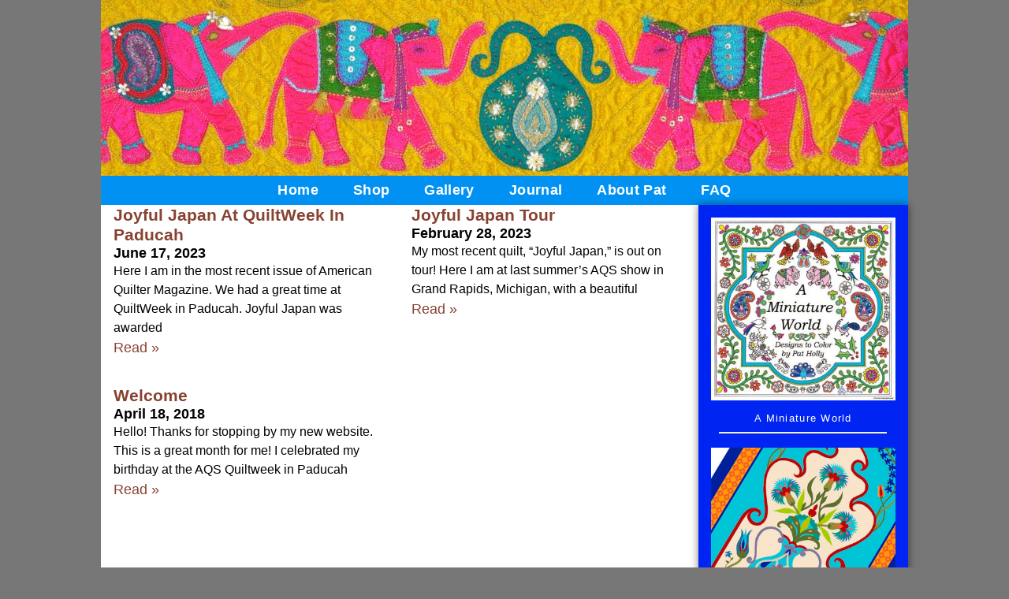

--- FILE ---
content_type: text/html; charset=UTF-8
request_url: https://pink-elephants.net/author/pat/
body_size: 7489
content:
<!doctype html>
<html lang="en-US">
<head>
	<meta charset="UTF-8">
	<meta name="viewport" content="width=device-width, initial-scale=1">
	<link rel="profile" href="https://gmpg.org/xfn/11">
	<title>Pat &#8211; Pat&#039;s Pink Elephants are here.</title>
<meta name='robots' content='max-image-preview:large' />
<link rel="alternate" type="application/rss+xml" title="Pat&#039;s Pink Elephants are here. &raquo; Feed" href="https://pink-elephants.net/feed/" />
<link rel="alternate" type="application/rss+xml" title="Pat&#039;s Pink Elephants are here. &raquo; Comments Feed" href="https://pink-elephants.net/comments/feed/" />
<link rel="alternate" type="application/rss+xml" title="Pat&#039;s Pink Elephants are here. &raquo; Posts by Pat Feed" href="https://pink-elephants.net/author/pat/feed/" />
<script>
window._wpemojiSettings = {"baseUrl":"https:\/\/s.w.org\/images\/core\/emoji\/14.0.0\/72x72\/","ext":".png","svgUrl":"https:\/\/s.w.org\/images\/core\/emoji\/14.0.0\/svg\/","svgExt":".svg","source":{"concatemoji":"https:\/\/pink-elephants.net\/wp-includes\/js\/wp-emoji-release.min.js?ver=6.2.8"}};
/*! This file is auto-generated */
!function(e,a,t){var n,r,o,i=a.createElement("canvas"),p=i.getContext&&i.getContext("2d");function s(e,t){p.clearRect(0,0,i.width,i.height),p.fillText(e,0,0);e=i.toDataURL();return p.clearRect(0,0,i.width,i.height),p.fillText(t,0,0),e===i.toDataURL()}function c(e){var t=a.createElement("script");t.src=e,t.defer=t.type="text/javascript",a.getElementsByTagName("head")[0].appendChild(t)}for(o=Array("flag","emoji"),t.supports={everything:!0,everythingExceptFlag:!0},r=0;r<o.length;r++)t.supports[o[r]]=function(e){if(p&&p.fillText)switch(p.textBaseline="top",p.font="600 32px Arial",e){case"flag":return s("\ud83c\udff3\ufe0f\u200d\u26a7\ufe0f","\ud83c\udff3\ufe0f\u200b\u26a7\ufe0f")?!1:!s("\ud83c\uddfa\ud83c\uddf3","\ud83c\uddfa\u200b\ud83c\uddf3")&&!s("\ud83c\udff4\udb40\udc67\udb40\udc62\udb40\udc65\udb40\udc6e\udb40\udc67\udb40\udc7f","\ud83c\udff4\u200b\udb40\udc67\u200b\udb40\udc62\u200b\udb40\udc65\u200b\udb40\udc6e\u200b\udb40\udc67\u200b\udb40\udc7f");case"emoji":return!s("\ud83e\udef1\ud83c\udffb\u200d\ud83e\udef2\ud83c\udfff","\ud83e\udef1\ud83c\udffb\u200b\ud83e\udef2\ud83c\udfff")}return!1}(o[r]),t.supports.everything=t.supports.everything&&t.supports[o[r]],"flag"!==o[r]&&(t.supports.everythingExceptFlag=t.supports.everythingExceptFlag&&t.supports[o[r]]);t.supports.everythingExceptFlag=t.supports.everythingExceptFlag&&!t.supports.flag,t.DOMReady=!1,t.readyCallback=function(){t.DOMReady=!0},t.supports.everything||(n=function(){t.readyCallback()},a.addEventListener?(a.addEventListener("DOMContentLoaded",n,!1),e.addEventListener("load",n,!1)):(e.attachEvent("onload",n),a.attachEvent("onreadystatechange",function(){"complete"===a.readyState&&t.readyCallback()})),(e=t.source||{}).concatemoji?c(e.concatemoji):e.wpemoji&&e.twemoji&&(c(e.twemoji),c(e.wpemoji)))}(window,document,window._wpemojiSettings);
</script>
<style>
img.wp-smiley,
img.emoji {
	display: inline !important;
	border: none !important;
	box-shadow: none !important;
	height: 1em !important;
	width: 1em !important;
	margin: 0 0.07em !important;
	vertical-align: -0.1em !important;
	background: none !important;
	padding: 0 !important;
}
</style>
	<link rel='stylesheet' id='wspsc-style-css' href='https://pink-elephants.net/wp-content/plugins/wordpress-simple-paypal-shopping-cart/wp_shopping_cart_style.css?ver=4.6.5' media='all' />
<link rel='stylesheet' id='hello-elementor-css' href='https://pink-elephants.net/wp-content/themes/hello-elementor/style.min.css?ver=2.7.1' media='all' />
<link rel='stylesheet' id='hello-elementor-theme-style-css' href='https://pink-elephants.net/wp-content/themes/hello-elementor/theme.min.css?ver=2.7.1' media='all' />
<link rel='stylesheet' id='elementor-icons-css' href='https://pink-elephants.net/wp-content/plugins/elementor/assets/lib/eicons/css/elementor-icons.min.css?ver=5.20.0' media='all' />
<link rel='stylesheet' id='elementor-frontend-legacy-css' href='https://pink-elephants.net/wp-content/uploads/elementor/css/custom-frontend-legacy.min.css?ver=3.13.4' media='all' />
<link rel='stylesheet' id='elementor-frontend-css' href='https://pink-elephants.net/wp-content/uploads/elementor/css/custom-frontend.min.css?ver=1686766671' media='all' />
<link rel='stylesheet' id='swiper-css' href='https://pink-elephants.net/wp-content/plugins/elementor/assets/lib/swiper/css/swiper.min.css?ver=5.3.6' media='all' />
<link rel='stylesheet' id='elementor-post-308-css' href='https://pink-elephants.net/wp-content/uploads/elementor/css/post-308.css?ver=1686766671' media='all' />
<link rel='stylesheet' id='elementor-pro-css' href='https://pink-elephants.net/wp-content/uploads/elementor/css/custom-pro-frontend.min.css?ver=1686766671' media='all' />
<link rel='stylesheet' id='elementor-global-css' href='https://pink-elephants.net/wp-content/uploads/elementor/css/global.css?ver=1686766672' media='all' />
<link rel='stylesheet' id='elementor-post-61-css' href='https://pink-elephants.net/wp-content/uploads/elementor/css/post-61.css?ver=1700935550' media='all' />
<link rel='stylesheet' id='elementor-post-3853-css' href='https://pink-elephants.net/wp-content/uploads/elementor/css/post-3853.css?ver=1686766672' media='all' />
<link rel='stylesheet' id='elementor-post-81-css' href='https://pink-elephants.net/wp-content/uploads/elementor/css/post-81.css?ver=1687044246' media='all' />
<link rel='stylesheet' id='elementor-icons-shared-0-css' href='https://pink-elephants.net/wp-content/plugins/elementor/assets/lib/font-awesome/css/fontawesome.min.css?ver=5.15.3' media='all' />
<link rel='stylesheet' id='elementor-icons-fa-solid-css' href='https://pink-elephants.net/wp-content/plugins/elementor/assets/lib/font-awesome/css/solid.min.css?ver=5.15.3' media='all' />
<link rel="https://api.w.org/" href="https://pink-elephants.net/wp-json/" /><link rel="alternate" type="application/json" href="https://pink-elephants.net/wp-json/wp/v2/users/2" /><link rel="EditURI" type="application/rsd+xml" title="RSD" href="https://pink-elephants.net/xmlrpc.php?rsd" />
<link rel="wlwmanifest" type="application/wlwmanifest+xml" href="https://pink-elephants.net/wp-includes/wlwmanifest.xml" />
<meta name="generator" content="WordPress 6.2.8" />

<!-- WP Simple Shopping Cart plugin v4.6.5 - https://wordpress.org/plugins/wordpress-simple-paypal-shopping-cart/ -->

	<script type="text/javascript">
	<!--
	//
	function ReadForm (obj1, tst)
	{
	    // Read the user form
	    var i,j,pos;
	    val_total="";val_combo="";

	    for (i=0; i<obj1.length; i++)
	    {
	        // run entire form
	        obj = obj1.elements[i];           // a form element

	        if (obj.type == "select-one")
	        {   // just selects
	            if (obj.name == "quantity" ||
	                obj.name == "amount") continue;
		        pos = obj.selectedIndex;        // which option selected
		        val = obj.options[pos].value;   // selected value
		        val_combo = val_combo + " (" + val + ")";
	        }
	    }
		// Now summarize everything we have processed above
		val_total = obj1.product_tmp.value + val_combo;
		obj1.wspsc_product.value = val_total;
	}
	//-->
	</script><meta name="generator" content="Elementor 3.13.4; features: a11y_improvements, additional_custom_breakpoints; settings: css_print_method-external, google_font-enabled, font_display-auto">
<link rel="icon" href="https://pink-elephants.net/wp-content/uploads/2019/09/favicon-150x150.png" sizes="32x32" />
<link rel="icon" href="https://pink-elephants.net/wp-content/uploads/2019/09/favicon.png" sizes="192x192" />
<link rel="apple-touch-icon" href="https://pink-elephants.net/wp-content/uploads/2019/09/favicon.png" />
<meta name="msapplication-TileImage" content="https://pink-elephants.net/wp-content/uploads/2019/09/favicon.png" />
		<style id="wp-custom-css">
			a{
  font-weight:bold;
  text-decoration:underline; color: #874231;
}
a:hover{
  text-decoration:underline;
  color: #000000
}
.norm18pt {
   display: inline;
   font-size: 12pt;
   font-weight: normal;
}

		</style>
		</head>
<body class="archive author author-pat author-2 elementor-default elementor-template-full-width elementor-kit-308 elementor-page-81">


<a class="skip-link screen-reader-text" href="#content">Skip to content</a>

		<div data-elementor-type="header" data-elementor-id="61" class="elementor elementor-61 elementor-location-header">
					<div class="elementor-section-wrap">
								<section class="elementor-section elementor-top-section elementor-element elementor-element-22a26a67 elementor-section-content-top elementor-section-boxed elementor-section-height-default elementor-section-height-default" data-id="22a26a67" data-element_type="section" data-settings="{&quot;background_background&quot;:&quot;classic&quot;}">
						<div class="elementor-container elementor-column-gap-no">
							<div class="elementor-row">
					<div class="elementor-column elementor-col-100 elementor-top-column elementor-element elementor-element-1edea705" data-id="1edea705" data-element_type="column">
			<div class="elementor-column-wrap elementor-element-populated">
							<div class="elementor-widget-wrap">
						<div class="elementor-element elementor-element-f2a4cc4 elementor-widget elementor-widget-image" data-id="f2a4cc4" data-element_type="widget" data-widget_type="image.default">
				<div class="elementor-widget-container">
								<div class="elementor-image">
												<img width="800" height="175" src="https://pink-elephants.net/wp-content/uploads/SaffronSplendorElephantsRetouched_2848x623-1024x224.jpg" class="attachment-large size-large wp-image-4653" alt="" loading="lazy" srcset="https://pink-elephants.net/wp-content/uploads/SaffronSplendorElephantsRetouched_2848x623-1024x224.jpg 1024w, https://pink-elephants.net/wp-content/uploads/SaffronSplendorElephantsRetouched_2848x623-300x66.jpg 300w, https://pink-elephants.net/wp-content/uploads/SaffronSplendorElephantsRetouched_2848x623-768x168.jpg 768w, https://pink-elephants.net/wp-content/uploads/SaffronSplendorElephantsRetouched_2848x623-1536x336.jpg 1536w, https://pink-elephants.net/wp-content/uploads/SaffronSplendorElephantsRetouched_2848x623-2048x448.jpg 2048w" sizes="(max-width: 800px) 100vw, 800px" />														</div>
						</div>
				</div>
				<div class="elementor-element elementor-element-e02287f elementor-nav-menu__align-center elementor-nav-menu__text-align-center elementor-widget-tablet__width-inherit elementor-widget-mobile__width-auto elementor-nav-menu--dropdown-tablet elementor-nav-menu--toggle elementor-nav-menu--burger elementor-widget elementor-widget-nav-menu" data-id="e02287f" data-element_type="widget" data-settings="{&quot;layout&quot;:&quot;horizontal&quot;,&quot;submenu_icon&quot;:{&quot;value&quot;:&quot;&lt;i class=\&quot;fas fa-caret-down\&quot;&gt;&lt;\/i&gt;&quot;,&quot;library&quot;:&quot;fa-solid&quot;},&quot;toggle&quot;:&quot;burger&quot;}" data-widget_type="nav-menu.default">
				<div class="elementor-widget-container">
						<nav class="elementor-nav-menu--main elementor-nav-menu__container elementor-nav-menu--layout-horizontal e--pointer-background e--animation-none">
				<ul id="menu-1-e02287f" class="elementor-nav-menu"><li class="menu-item menu-item-type-post_type menu-item-object-page menu-item-home menu-item-1670"><a href="https://pink-elephants.net/" class="elementor-item">Home</a></li>
<li class="menu-item menu-item-type-post_type menu-item-object-page menu-item-550"><a href="https://pink-elephants.net/shop/" class="elementor-item">Shop</a></li>
<li class="menu-item menu-item-type-post_type menu-item-object-page menu-item-1669"><a href="https://pink-elephants.net/gallery/" class="elementor-item">Gallery</a></li>
<li class="menu-item menu-item-type-post_type menu-item-object-page current_page_parent menu-item-1542"><a href="https://pink-elephants.net/journal/" class="elementor-item">Journal</a></li>
<li class="menu-item menu-item-type-post_type menu-item-object-page menu-item-98"><a href="https://pink-elephants.net/about-pat/" class="elementor-item">About Pat</a></li>
<li class="menu-item menu-item-type-post_type menu-item-object-page menu-item-30"><a href="https://pink-elephants.net/faq/" class="elementor-item">FAQ</a></li>
</ul>			</nav>
					<div class="elementor-menu-toggle" role="button" tabindex="0" aria-label="Menu Toggle" aria-expanded="false">
			<i aria-hidden="true" role="presentation" class="elementor-menu-toggle__icon--open eicon-menu-bar"></i><i aria-hidden="true" role="presentation" class="elementor-menu-toggle__icon--close eicon-close"></i>			<span class="elementor-screen-only">Menu</span>
		</div>
					<nav class="elementor-nav-menu--dropdown elementor-nav-menu__container" aria-hidden="true">
				<ul id="menu-2-e02287f" class="elementor-nav-menu"><li class="menu-item menu-item-type-post_type menu-item-object-page menu-item-home menu-item-1670"><a href="https://pink-elephants.net/" class="elementor-item" tabindex="-1">Home</a></li>
<li class="menu-item menu-item-type-post_type menu-item-object-page menu-item-550"><a href="https://pink-elephants.net/shop/" class="elementor-item" tabindex="-1">Shop</a></li>
<li class="menu-item menu-item-type-post_type menu-item-object-page menu-item-1669"><a href="https://pink-elephants.net/gallery/" class="elementor-item" tabindex="-1">Gallery</a></li>
<li class="menu-item menu-item-type-post_type menu-item-object-page current_page_parent menu-item-1542"><a href="https://pink-elephants.net/journal/" class="elementor-item" tabindex="-1">Journal</a></li>
<li class="menu-item menu-item-type-post_type menu-item-object-page menu-item-98"><a href="https://pink-elephants.net/about-pat/" class="elementor-item" tabindex="-1">About Pat</a></li>
<li class="menu-item menu-item-type-post_type menu-item-object-page menu-item-30"><a href="https://pink-elephants.net/faq/" class="elementor-item" tabindex="-1">FAQ</a></li>
</ul>			</nav>
				</div>
				</div>
						</div>
					</div>
		</div>
								</div>
					</div>
		</section>
							</div>
				</div>
				<div data-elementor-type="archive" data-elementor-id="81" class="elementor elementor-81 elementor-location-archive">
					<div class="elementor-section-wrap">
								<section class="elementor-section elementor-top-section elementor-element elementor-element-2178224f elementor-section-content-top elementor-section-boxed elementor-section-height-default elementor-section-height-default" data-id="2178224f" data-element_type="section" data-settings="{&quot;background_background&quot;:&quot;classic&quot;}">
						<div class="elementor-container elementor-column-gap-no">
							<div class="elementor-row">
					<div class="elementor-column elementor-col-50 elementor-top-column elementor-element elementor-element-5f7f42e1" data-id="5f7f42e1" data-element_type="column" data-settings="{&quot;background_background&quot;:&quot;classic&quot;}">
			<div class="elementor-column-wrap elementor-element-populated">
							<div class="elementor-widget-wrap">
						<div class="elementor-element elementor-element-2a1274fd elementor-grid-2 elementor-grid-tablet-2 elementor-grid-mobile-1 elementor-posts--thumbnail-top elementor-widget elementor-widget-archive-posts" data-id="2a1274fd" data-element_type="widget" data-settings="{&quot;archive_classic_columns&quot;:&quot;2&quot;,&quot;archive_classic_columns_tablet&quot;:&quot;2&quot;,&quot;archive_classic_columns_mobile&quot;:&quot;1&quot;,&quot;archive_classic_row_gap&quot;:{&quot;unit&quot;:&quot;px&quot;,&quot;size&quot;:35,&quot;sizes&quot;:[]},&quot;archive_classic_row_gap_tablet&quot;:{&quot;unit&quot;:&quot;px&quot;,&quot;size&quot;:&quot;&quot;,&quot;sizes&quot;:[]},&quot;archive_classic_row_gap_mobile&quot;:{&quot;unit&quot;:&quot;px&quot;,&quot;size&quot;:&quot;&quot;,&quot;sizes&quot;:[]},&quot;pagination_type&quot;:&quot;numbers&quot;}" data-widget_type="archive-posts.archive_classic">
				<div class="elementor-widget-container">
					<div class="elementor-posts-container elementor-posts elementor-posts--skin-classic elementor-grid">
				<article class="elementor-post elementor-grid-item post-5723 post type-post status-publish format-standard hentry category-uncategorized tag-2colpost">
				<div class="elementor-post__text">
				<h2 class="elementor-post__title">
			<a href="https://pink-elephants.net/joyful-japan-at-quiltweek-in-paducah/" target=&quot;_blank&quot;>
				Joyful Japan at QuiltWeek in  Paducah			</a>
		</h2>
				<div class="elementor-post__meta-data">
					<span class="elementor-post-date">
			June 17, 2023		</span>
				</div>
				<div class="elementor-post__excerpt">
			<p>Here I am in the most recent issue of American Quilter Magazine. We had a great time at QuiltWeek in Paducah. Joyful Japan was awarded</p>
		</div>
		
		<a class="elementor-post__read-more" href="https://pink-elephants.net/joyful-japan-at-quiltweek-in-paducah/" aria-label="Read more about Joyful Japan at QuiltWeek in  Paducah" target="_blank">
			Read »		</a>

				</div>
				</article>
				<article class="elementor-post elementor-grid-item post-4203 post type-post status-publish format-standard hentry category-uncategorized tag-2colpost">
				<div class="elementor-post__text">
				<h2 class="elementor-post__title">
			<a href="https://pink-elephants.net/joyful-japan-tour/" target=&quot;_blank&quot;>
				Joyful Japan Tour			</a>
		</h2>
				<div class="elementor-post__meta-data">
					<span class="elementor-post-date">
			February 28, 2023		</span>
				</div>
				<div class="elementor-post__excerpt">
			<p>My most recent quilt, &#8220;Joyful Japan,&#8221; is out on tour! Here I am at last summer&#8217;s AQS show in Grand Rapids, Michigan, with a beautiful</p>
		</div>
		
		<a class="elementor-post__read-more" href="https://pink-elephants.net/joyful-japan-tour/" aria-label="Read more about Joyful Japan Tour" target="_blank">
			Read »		</a>

				</div>
				</article>
				<article class="elementor-post elementor-grid-item post-173 post type-post status-publish format-standard hentry category-uncategorized tag-1colpost">
				<div class="elementor-post__text">
				<h2 class="elementor-post__title">
			<a href="https://pink-elephants.net/welcome/" target=&quot;_blank&quot;>
				Welcome			</a>
		</h2>
				<div class="elementor-post__meta-data">
					<span class="elementor-post-date">
			April 18, 2018		</span>
				</div>
				<div class="elementor-post__excerpt">
			<p>Hello! Thanks for stopping by my new website. This is a great month for me! I celebrated my birthday at the AQS Quiltweek in Paducah</p>
		</div>
		
		<a class="elementor-post__read-more" href="https://pink-elephants.net/welcome/" aria-label="Read more about Welcome" target="_blank">
			Read »		</a>

				</div>
				</article>
				</div>
		
				</div>
				</div>
						</div>
					</div>
		</div>
				<div class="elementor-column elementor-col-50 elementor-top-column elementor-element elementor-element-349c2f6b" data-id="349c2f6b" data-element_type="column" data-settings="{&quot;background_background&quot;:&quot;classic&quot;}">
			<div class="elementor-column-wrap elementor-element-populated">
							<div class="elementor-widget-wrap">
						<div class="elementor-element elementor-element-3b393bc0 elementor-widget elementor-widget-template" data-id="3b393bc0" data-element_type="widget" data-widget_type="template.default">
				<div class="elementor-widget-container">
					<div class="elementor-template">
					<aside data-elementor-type="section" data-elementor-id="83" class="elementor elementor-83 elementor-location-archive">
					<div class="elementor-section-wrap">
								<section class="elementor-section elementor-top-section elementor-element elementor-element-29e274e9 elementor-section-content-top elementor-section-boxed elementor-section-height-default elementor-section-height-default" data-id="29e274e9" data-element_type="section" data-settings="{&quot;background_background&quot;:&quot;classic&quot;}">
							<div class="elementor-background-overlay"></div>
							<div class="elementor-container elementor-column-gap-no">
							<div class="elementor-row">
					<div class="elementor-column elementor-col-100 elementor-top-column elementor-element elementor-element-2fc28cb3" data-id="2fc28cb3" data-element_type="column" data-settings="{&quot;background_background&quot;:&quot;classic&quot;}">
			<div class="elementor-column-wrap elementor-element-populated">
							<div class="elementor-widget-wrap">
						<div class="elementor-element elementor-element-1b926fa elementor-hidden-desktop elementor-hidden-tablet elementor-widget elementor-widget-spacer" data-id="1b926fa" data-element_type="widget" data-widget_type="spacer.default">
				<div class="elementor-widget-container">
					<div class="elementor-spacer">
			<div class="elementor-spacer-inner"></div>
		</div>
				</div>
				</div>
				<div class="elementor-element elementor-element-e582cde elementor-position-top elementor-vertical-align-top elementor-widget elementor-widget-image-box" data-id="e582cde" data-element_type="widget" data-widget_type="image-box.default">
				<div class="elementor-widget-container">
			<div class="elementor-image-box-wrapper"><figure class="elementor-image-box-img"><a href="/shop/"><img width="680" height="673" src="https://pink-elephants.net/wp-content/uploads/2019/09/AMiniatureWorld.-680x673-5.jpg" class="attachment-full size-full wp-image-54" alt="" loading="lazy" /></a></figure><div class="elementor-image-box-content"><h3 class="elementor-image-box-title"><a href="/shop/">A Miniature World</a></h3><p class="elementor-image-box-description">
</p></div></div>		</div>
				</div>
				<div class="elementor-element elementor-element-24154302 elementor-widget-divider--view-line elementor-widget elementor-widget-divider" data-id="24154302" data-element_type="widget" data-widget_type="divider.default">
				<div class="elementor-widget-container">
					<div class="elementor-divider">
			<span class="elementor-divider-separator">
						</span>
		</div>
				</div>
				</div>
				<div class="elementor-element elementor-element-29a5ec7b elementor-position-top elementor-vertical-align-top elementor-widget elementor-widget-image-box" data-id="29a5ec7b" data-element_type="widget" data-widget_type="image-box.default">
				<div class="elementor-widget-container">
			<div class="elementor-image-box-wrapper"><figure class="elementor-image-box-img"><a href="/shop/"><img width="680" height="680" src="https://pink-elephants.net/wp-content/uploads/2019/09/Scarf-Cent-680x680-1.jpg" class="attachment-full size-full wp-image-155" alt="" loading="lazy" /></a></figure><div class="elementor-image-box-content"><h3 class="elementor-image-box-title"><a href="/shop/">Turkish Delight Scarf</a></h3></div></div>		</div>
				</div>
				<div class="elementor-element elementor-element-3c045547 elementor-widget-divider--view-line elementor-widget elementor-widget-divider" data-id="3c045547" data-element_type="widget" data-widget_type="divider.default">
				<div class="elementor-widget-container">
					<div class="elementor-divider">
			<span class="elementor-divider-separator">
						</span>
		</div>
				</div>
				</div>
				<div class="elementor-element elementor-element-c3600c4 elementor-widget-divider--view-line elementor-widget elementor-widget-divider" data-id="c3600c4" data-element_type="widget" data-widget_type="divider.default">
				<div class="elementor-widget-container">
					<div class="elementor-divider">
			<span class="elementor-divider-separator">
						</span>
		</div>
				</div>
				</div>
				<div class="elementor-element elementor-element-62a2235 elementor-widget elementor-widget-text-editor" data-id="62a2235" data-element_type="widget" data-widget_type="text-editor.default">
				<div class="elementor-widget-container">
								<div class="elementor-text-editor elementor-clearfix">
				Below are links to sites I like.					</div>
						</div>
				</div>
				<div class="elementor-element elementor-element-454b10a elementor-widget-divider--view-line elementor-widget elementor-widget-divider" data-id="454b10a" data-element_type="widget" data-widget_type="divider.default">
				<div class="elementor-widget-container">
					<div class="elementor-divider">
			<span class="elementor-divider-separator">
						</span>
		</div>
				</div>
				</div>
				<div class="elementor-element elementor-element-15626fc9 elementor-position-top elementor-vertical-align-top elementor-widget elementor-widget-image-box" data-id="15626fc9" data-element_type="widget" data-widget_type="image-box.default">
				<div class="elementor-widget-container">
			<div class="elementor-image-box-wrapper"><figure class="elementor-image-box-img"><a href="https://www.bernina.com" target="_blank"><img width="768" height="768" src="https://pink-elephants.net/wp-content/uploads/2019/09/BRP-22132_BERNINA_Ambassador_Badge_RGB-768x768.jpg" class="attachment-full size-full wp-image-47" alt="" loading="lazy" /></a></figure><div class="elementor-image-box-content"><p class="elementor-image-box-description">

</p></div></div>		</div>
				</div>
				<div class="elementor-element elementor-element-d66683b elementor-widget-divider--view-line elementor-widget elementor-widget-divider" data-id="d66683b" data-element_type="widget" data-widget_type="divider.default">
				<div class="elementor-widget-container">
					<div class="elementor-divider">
			<span class="elementor-divider-separator">
						</span>
		</div>
				</div>
				</div>
				<div class="elementor-element elementor-element-3e79e9f0 elementor-position-top elementor-vertical-align-top elementor-widget elementor-widget-image-box" data-id="3e79e9f0" data-element_type="widget" data-widget_type="image-box.default">
				<div class="elementor-widget-container">
			<div class="elementor-image-box-wrapper"><figure class="elementor-image-box-img"><a href="https://weallsew.com/" target="_blank"><img width="205" height="205" src="https://pink-elephants.net/wp-content/uploads/2019/09/WAS-205x205-1.jpg" class="attachment-full size-full wp-image-166" alt="" loading="lazy" /></a></figure><div class="elementor-image-box-content"><p class="elementor-image-box-description">
</p></div></div>		</div>
				</div>
				<div class="elementor-element elementor-element-77e3d6d8 elementor-widget-divider--view-line elementor-widget elementor-widget-divider" data-id="77e3d6d8" data-element_type="widget" data-widget_type="divider.default">
				<div class="elementor-widget-container">
					<div class="elementor-divider">
			<span class="elementor-divider-separator">
						</span>
		</div>
				</div>
				</div>
				<div class="elementor-element elementor-element-5c46557f elementor-position-top elementor-vertical-align-top elementor-widget elementor-widget-image-box" data-id="5c46557f" data-element_type="widget" data-widget_type="image-box.default">
				<div class="elementor-widget-container">
			<div class="elementor-image-box-wrapper"><figure class="elementor-image-box-img"><a href="http://www.sue-nickels.com" target="_blank"><img width="349" height="348" src="https://pink-elephants.net/wp-content/uploads/2019/09/Sue-Nickels.com_.jpg" class="attachment-large size-large wp-image-52" alt="" loading="lazy" /></a></figure><div class="elementor-image-box-content"><h3 class="elementor-image-box-title"><a href="http://www.sue-nickels.com" target="_blank">Sue-Nickels.com</a></h3></div></div>		</div>
				</div>
				<div class="elementor-element elementor-element-a9ecba4 elementor-widget-divider--view-line elementor-widget elementor-widget-divider" data-id="a9ecba4" data-element_type="widget" data-widget_type="divider.default">
				<div class="elementor-widget-container">
					<div class="elementor-divider">
			<span class="elementor-divider-separator">
						</span>
		</div>
				</div>
				</div>
				<div class="elementor-element elementor-element-1f20e16 elementor-widget__width-initial elementor-position-top elementor-vertical-align-top elementor-widget elementor-widget-image-box" data-id="1f20e16" data-element_type="widget" data-widget_type="image-box.default">
				<div class="elementor-widget-container">
			<div class="elementor-image-box-wrapper"><figure class="elementor-image-box-img"><a href="https://www.ashleynickels.co/" target="_blank"><img width="193" height="199" src="https://pink-elephants.net/wp-content/uploads/AshleyNickels.png" class="attachment-full size-full wp-image-751" alt="" loading="lazy" /></a></figure><div class="elementor-image-box-content"><h3 class="elementor-image-box-title"><a href="https://www.ashleynickels.co/" target="_blank">AshleyNickels.co</a></h3><p class="elementor-image-box-description">
</p></div></div>		</div>
				</div>
				<div class="elementor-element elementor-element-b816294 elementor-widget-divider--view-line elementor-widget elementor-widget-divider" data-id="b816294" data-element_type="widget" data-widget_type="divider.default">
				<div class="elementor-widget-container">
					<div class="elementor-divider">
			<span class="elementor-divider-separator">
						</span>
		</div>
				</div>
				</div>
				<div class="elementor-element elementor-element-cbf452a elementor-align-left elementor-widget elementor-widget-button" data-id="cbf452a" data-element_type="widget" data-widget_type="button.default">
				<div class="elementor-widget-container">
					<div class="elementor-button-wrapper">
			<a href="#top" class="elementor-button-link elementor-button elementor-size-sm" role="button">
						<span class="elementor-button-content-wrapper">
						<span class="elementor-button-text">Top</span>
		</span>
					</a>
		</div>
				</div>
				</div>
				<div class="elementor-element elementor-element-70c02b98 elementor-widget elementor-widget-spacer" data-id="70c02b98" data-element_type="widget" data-widget_type="spacer.default">
				<div class="elementor-widget-container">
					<div class="elementor-spacer">
			<div class="elementor-spacer-inner"></div>
		</div>
				</div>
				</div>
						</div>
					</div>
		</div>
								</div>
					</div>
		</section>
							</div>
				</aside>
				</div>
				</div>
				</div>
						</div>
					</div>
		</div>
								</div>
					</div>
		</section>
							</div>
				</div>
				<div data-elementor-type="footer" data-elementor-id="3853" class="elementor elementor-3853 elementor-location-footer">
					<div class="elementor-section-wrap">
								<section class="elementor-section elementor-top-section elementor-element elementor-element-c3a0da6 elementor-section-boxed elementor-section-height-default elementor-section-height-default" data-id="c3a0da6" data-element_type="section" data-settings="{&quot;background_background&quot;:&quot;classic&quot;}">
						<div class="elementor-container elementor-column-gap-default">
							<div class="elementor-row">
					<div class="elementor-column elementor-col-100 elementor-top-column elementor-element elementor-element-ef801da" data-id="ef801da" data-element_type="column">
			<div class="elementor-column-wrap elementor-element-populated">
							<div class="elementor-widget-wrap">
						<div class="elementor-element elementor-element-cec8c45 elementor-widget elementor-widget-spacer" data-id="cec8c45" data-element_type="widget" data-widget_type="spacer.default">
				<div class="elementor-widget-container">
					<div class="elementor-spacer">
			<div class="elementor-spacer-inner"></div>
		</div>
				</div>
				</div>
						</div>
					</div>
		</div>
								</div>
					</div>
		</section>
							</div>
				</div>
		
<link rel='stylesheet' id='elementor-post-83-css' href='https://pink-elephants.net/wp-content/uploads/elementor/css/post-83.css?ver=1687047348' media='all' />
<link rel='stylesheet' id='e-animations-css' href='https://pink-elephants.net/wp-content/plugins/elementor/assets/lib/animations/animations.min.css?ver=3.13.4' media='all' />
<script src='https://pink-elephants.net/wp-includes/js/jquery/jquery.min.js?ver=3.6.4' id='jquery-core-js'></script>
<script src='https://pink-elephants.net/wp-includes/js/jquery/jquery-migrate.min.js?ver=3.4.0' id='jquery-migrate-js'></script>
<script src='https://pink-elephants.net/wp-content/plugins/elementor-pro/assets/lib/smartmenus/jquery.smartmenus.min.js?ver=1.0.1' id='smartmenus-js'></script>
<script src='https://pink-elephants.net/wp-includes/js/imagesloaded.min.js?ver=4.1.4' id='imagesloaded-js'></script>
<script src='https://pink-elephants.net/wp-content/plugins/elementor-pro/assets/js/webpack-pro.runtime.min.js?ver=3.13.2' id='elementor-pro-webpack-runtime-js'></script>
<script src='https://pink-elephants.net/wp-content/plugins/elementor/assets/js/webpack.runtime.min.js?ver=3.13.4' id='elementor-webpack-runtime-js'></script>
<script src='https://pink-elephants.net/wp-content/plugins/elementor/assets/js/frontend-modules.min.js?ver=3.13.4' id='elementor-frontend-modules-js'></script>
<script src='https://pink-elephants.net/wp-includes/js/dist/vendor/wp-polyfill-inert.min.js?ver=3.1.2' id='wp-polyfill-inert-js'></script>
<script src='https://pink-elephants.net/wp-includes/js/dist/vendor/regenerator-runtime.min.js?ver=0.13.11' id='regenerator-runtime-js'></script>
<script src='https://pink-elephants.net/wp-includes/js/dist/vendor/wp-polyfill.min.js?ver=3.15.0' id='wp-polyfill-js'></script>
<script src='https://pink-elephants.net/wp-includes/js/dist/hooks.min.js?ver=4169d3cf8e8d95a3d6d5' id='wp-hooks-js'></script>
<script src='https://pink-elephants.net/wp-includes/js/dist/i18n.min.js?ver=9e794f35a71bb98672ae' id='wp-i18n-js'></script>
<script id='wp-i18n-js-after'>
wp.i18n.setLocaleData( { 'text direction\u0004ltr': [ 'ltr' ] } );
</script>
<script id='elementor-pro-frontend-js-before'>
var ElementorProFrontendConfig = {"ajaxurl":"https:\/\/pink-elephants.net\/wp-admin\/admin-ajax.php","nonce":"dd5dab243f","urls":{"assets":"https:\/\/pink-elephants.net\/wp-content\/plugins\/elementor-pro\/assets\/","rest":"https:\/\/pink-elephants.net\/wp-json\/"},"shareButtonsNetworks":{"facebook":{"title":"Facebook","has_counter":true},"twitter":{"title":"Twitter"},"linkedin":{"title":"LinkedIn","has_counter":true},"pinterest":{"title":"Pinterest","has_counter":true},"reddit":{"title":"Reddit","has_counter":true},"vk":{"title":"VK","has_counter":true},"odnoklassniki":{"title":"OK","has_counter":true},"tumblr":{"title":"Tumblr"},"digg":{"title":"Digg"},"skype":{"title":"Skype"},"stumbleupon":{"title":"StumbleUpon","has_counter":true},"mix":{"title":"Mix"},"telegram":{"title":"Telegram"},"pocket":{"title":"Pocket","has_counter":true},"xing":{"title":"XING","has_counter":true},"whatsapp":{"title":"WhatsApp"},"email":{"title":"Email"},"print":{"title":"Print"}},"facebook_sdk":{"lang":"en_US","app_id":""},"lottie":{"defaultAnimationUrl":"https:\/\/pink-elephants.net\/wp-content\/plugins\/elementor-pro\/modules\/lottie\/assets\/animations\/default.json"}};
</script>
<script src='https://pink-elephants.net/wp-content/plugins/elementor-pro/assets/js/frontend.min.js?ver=3.13.2' id='elementor-pro-frontend-js'></script>
<script src='https://pink-elephants.net/wp-content/plugins/elementor/assets/lib/waypoints/waypoints.min.js?ver=4.0.2' id='elementor-waypoints-js'></script>
<script src='https://pink-elephants.net/wp-includes/js/jquery/ui/core.min.js?ver=1.13.2' id='jquery-ui-core-js'></script>
<script src='https://pink-elephants.net/wp-content/plugins/elementor/assets/lib/swiper/swiper.min.js?ver=5.3.6' id='swiper-js'></script>
<script src='https://pink-elephants.net/wp-content/plugins/elementor/assets/lib/share-link/share-link.min.js?ver=3.13.4' id='share-link-js'></script>
<script src='https://pink-elephants.net/wp-content/plugins/elementor/assets/lib/dialog/dialog.min.js?ver=4.9.0' id='elementor-dialog-js'></script>
<script id='elementor-frontend-js-before'>
var elementorFrontendConfig = {"environmentMode":{"edit":false,"wpPreview":false,"isScriptDebug":false},"i18n":{"shareOnFacebook":"Share on Facebook","shareOnTwitter":"Share on Twitter","pinIt":"Pin it","download":"Download","downloadImage":"Download image","fullscreen":"Fullscreen","zoom":"Zoom","share":"Share","playVideo":"Play Video","previous":"Previous","next":"Next","close":"Close"},"is_rtl":false,"breakpoints":{"xs":0,"sm":480,"md":768,"lg":1020,"xl":1440,"xxl":1600},"responsive":{"breakpoints":{"mobile":{"label":"Mobile Portrait","value":767,"default_value":767,"direction":"max","is_enabled":true},"mobile_extra":{"label":"Mobile Landscape","value":880,"default_value":880,"direction":"max","is_enabled":false},"tablet":{"label":"Tablet Portrait","value":1019,"default_value":1024,"direction":"max","is_enabled":true},"tablet_extra":{"label":"Tablet Landscape","value":1200,"default_value":1200,"direction":"max","is_enabled":false},"laptop":{"label":"Laptop","value":1366,"default_value":1366,"direction":"max","is_enabled":false},"widescreen":{"label":"Widescreen","value":2400,"default_value":2400,"direction":"min","is_enabled":false}}},"version":"3.13.4","is_static":false,"experimentalFeatures":{"a11y_improvements":true,"additional_custom_breakpoints":true,"theme_builder_v2":true,"landing-pages":true,"page-transitions":true,"notes":true,"loop":true,"form-submissions":true,"e_scroll_snap":true},"urls":{"assets":"https:\/\/pink-elephants.net\/wp-content\/plugins\/elementor\/assets\/"},"swiperClass":"swiper-container","settings":{"editorPreferences":[]},"kit":{"body_background_background":"classic","viewport_tablet":1019,"active_breakpoints":["viewport_mobile","viewport_tablet"],"global_image_lightbox":"yes","lightbox_enable_counter":"yes","lightbox_enable_fullscreen":"yes","lightbox_enable_zoom":"yes"},"post":{"id":0,"title":"Pat &#8211; Pat&#039;s Pink Elephants are here.","excerpt":""}};
</script>
<script src='https://pink-elephants.net/wp-content/plugins/elementor/assets/js/frontend.min.js?ver=3.13.4' id='elementor-frontend-js'></script>
<script src='https://pink-elephants.net/wp-content/plugins/elementor-pro/assets/js/preloaded-elements-handlers.min.js?ver=3.13.2' id='pro-preloaded-elements-handlers-js'></script>
<script src='https://pink-elephants.net/wp-content/plugins/elementor/assets/js/preloaded-modules.min.js?ver=3.13.4' id='preloaded-modules-js'></script>
<script src='https://pink-elephants.net/wp-content/plugins/elementor-pro/assets/lib/sticky/jquery.sticky.min.js?ver=3.13.2' id='e-sticky-js'></script>

</body>
</html>


--- FILE ---
content_type: text/css
request_url: https://pink-elephants.net/wp-content/uploads/elementor/css/post-308.css?ver=1686766671
body_size: 783
content:
.elementor-kit-308{--e-global-color-primary:#6EC1E4;--e-global-color-secondary:#54595F;--e-global-color-text:#000000;--e-global-color-accent:#61CE70;--e-global-color-a498626:#4054B2;--e-global-color-7391e3b2:#26A457;--e-global-color-4f5af64c:#7A7A7A;--e-global-color-645718a7:#777777;--e-global-color-80d10d5:#0025F2;--e-global-typography-primary-font-family:"Arial";--e-global-typography-primary-font-size:26px;--e-global-typography-primary-font-weight:normal;--e-global-typography-primary-text-transform:none;--e-global-typography-primary-font-style:normal;--e-global-typography-primary-text-decoration:none;--e-global-typography-secondary-font-family:"Arial";--e-global-typography-secondary-font-weight:400;--e-global-typography-text-font-family:"Arial";--e-global-typography-text-font-size:1em;--e-global-typography-text-font-weight:normal;--e-global-typography-text-text-transform:none;--e-global-typography-text-font-style:normal;--e-global-typography-text-text-decoration:none;--e-global-typography-accent-font-family:"Arial";--e-global-typography-accent-font-weight:500;color:#000000;font-family:"Arial", Sans-serif;font-size:1em;font-weight:normal;text-transform:none;font-style:normal;text-decoration:none;background-color:var( --e-global-color-645718a7 );}.elementor-kit-308 a{color:#874231;font-family:"Arial", Sans-serif;font-size:1em;font-weight:normal;text-transform:none;font-style:normal;text-decoration:none;}.elementor-kit-308 a:hover{font-family:"Arial", Sans-serif;font-size:1em;font-weight:normal;text-transform:none;font-style:normal;text-decoration:underline;}.elementor-kit-308 h1{color:#000000;font-family:"Arial", Sans-serif;font-size:1em;font-weight:normal;text-transform:none;font-style:normal;text-decoration:none;}.elementor-kit-308 h2{color:#000000;font-family:"Arial", Sans-serif;font-size:1em;font-weight:normal;text-transform:none;font-style:normal;text-decoration:none;}.elementor-kit-308 h3{color:#000000;font-family:"Arial", Sans-serif;font-size:1em;font-weight:normal;text-transform:none;font-style:normal;text-decoration:none;}.elementor-kit-308 h4{color:#000000;font-family:"Arial", Sans-serif;font-size:1em;font-weight:normal;text-transform:none;font-style:normal;text-decoration:none;line-height:1em;}.elementor-kit-308 h5{color:#000000;font-family:"Arial", Sans-serif;font-size:1em;font-weight:normal;text-transform:none;font-style:normal;text-decoration:none;}.elementor-kit-308 h6{color:#000000;font-family:"Arial", Sans-serif;font-size:1em;font-weight:normal;text-transform:none;font-style:normal;text-decoration:none;}.elementor-kit-308 img{filter:brightness( 100% ) contrast( 100% ) saturate( 100% ) blur( 0px ) hue-rotate( 0deg );}.elementor-section.elementor-section-boxed > .elementor-container{max-width:1024px;}.e-con{--container-max-width:1024px;}.elementor-widget:not(:last-child){margin-bottom:0px;}.elementor-element{--widgets-spacing:0px;}{}h1.entry-title{display:var(--page-title-display);}.elementor-lightbox{background-color:#F9F9D4;--lightbox-ui-color:#000000;--lightbox-ui-color-hover:#FF0000;--lightbox-text-color:#000000;--lightbox-header-icons-size:40px;--lightbox-navigation-icons-size:40px;}.elementor-kit-308 e-page-transition{background-color:#FFBC7D;}@media(max-width:1019px){.elementor-section.elementor-section-boxed > .elementor-container{max-width:1024px;}.e-con{--container-max-width:1024px;}}@media(max-width:767px){.elementor-section.elementor-section-boxed > .elementor-container{max-width:1024px;}.e-con{--container-max-width:1024px;}}/* Start custom CSS */h1 {
    font-family:Times New Roman;
    font-size: 18px;
    color: yellow;
}/* End custom CSS */

--- FILE ---
content_type: text/css
request_url: https://pink-elephants.net/wp-content/uploads/elementor/css/post-61.css?ver=1700935550
body_size: 1397
content:
.elementor-61 .elementor-element.elementor-element-22a26a67 > .elementor-container > .elementor-row > .elementor-column > .elementor-column-wrap > .elementor-widget-wrap{align-content:flex-start;align-items:flex-start;}.elementor-61 .elementor-element.elementor-element-22a26a67:not(.elementor-motion-effects-element-type-background), .elementor-61 .elementor-element.elementor-element-22a26a67 > .elementor-motion-effects-container > .elementor-motion-effects-layer{background-color:var( --e-global-color-645718a7 );}.elementor-61 .elementor-element.elementor-element-22a26a67{transition:background 0.3s, border 0.3s, border-radius 0.3s, box-shadow 0.3s;}.elementor-61 .elementor-element.elementor-element-22a26a67 > .elementor-background-overlay{transition:background 0.3s, border-radius 0.3s, opacity 0.3s;}.elementor-bc-flex-widget .elementor-61 .elementor-element.elementor-element-1edea705.elementor-column .elementor-column-wrap{align-items:flex-start;}.elementor-61 .elementor-element.elementor-element-1edea705.elementor-column.elementor-element[data-element_type="column"] > .elementor-column-wrap.elementor-element-populated > .elementor-widget-wrap{align-content:flex-start;align-items:flex-start;}.elementor-61 .elementor-element.elementor-element-1edea705.elementor-column > .elementor-column-wrap > .elementor-widget-wrap{justify-content:flex-start;}.elementor-61 .elementor-element.elementor-element-1edea705 > .elementor-column-wrap > .elementor-widget-wrap > .elementor-widget:not(.elementor-widget__width-auto):not(.elementor-widget__width-initial):not(:last-child):not(.elementor-absolute){margin-bottom:0px;}.elementor-61 .elementor-element.elementor-element-1edea705 > .elementor-element-populated{margin:-1em 0em 0em 0em;--e-column-margin-right:0em;--e-column-margin-left:0em;}.elementor-61 .elementor-element.elementor-element-f2a4cc4{text-align:center;}.elementor-61 .elementor-element.elementor-element-f2a4cc4 img{width:100%;border-style:none;}.elementor-61 .elementor-element.elementor-element-f2a4cc4 > .elementor-widget-container{padding:1.5% 0% 0% 0%;}.elementor-61 .elementor-element.elementor-element-e02287f .elementor-menu-toggle{margin:0 auto;background-color:#0091F2;}.elementor-61 .elementor-element.elementor-element-e02287f .elementor-nav-menu .elementor-item{font-family:"Arial", Sans-serif;font-size:1.1em;font-weight:bold;text-transform:none;font-style:normal;text-decoration:none;line-height:0.1em;letter-spacing:0.02em;}.elementor-61 .elementor-element.elementor-element-e02287f .elementor-nav-menu--main .elementor-item{color:#ffffff;fill:#ffffff;padding-top:16px;padding-bottom:16px;}.elementor-61 .elementor-element.elementor-element-e02287f .elementor-nav-menu--main .elementor-item:hover,
					.elementor-61 .elementor-element.elementor-element-e02287f .elementor-nav-menu--main .elementor-item.elementor-item-active,
					.elementor-61 .elementor-element.elementor-element-e02287f .elementor-nav-menu--main .elementor-item.highlighted,
					.elementor-61 .elementor-element.elementor-element-e02287f .elementor-nav-menu--main .elementor-item:focus{color:#0091f2;}.elementor-61 .elementor-element.elementor-element-e02287f .elementor-nav-menu--main:not(.e--pointer-framed) .elementor-item:before,
					.elementor-61 .elementor-element.elementor-element-e02287f .elementor-nav-menu--main:not(.e--pointer-framed) .elementor-item:after{background-color:#ffffff;}.elementor-61 .elementor-element.elementor-element-e02287f .e--pointer-framed .elementor-item:before,
					.elementor-61 .elementor-element.elementor-element-e02287f .e--pointer-framed .elementor-item:after{border-color:#ffffff;}.elementor-61 .elementor-element.elementor-element-e02287f .elementor-nav-menu--main .elementor-item.elementor-item-active{color:#ffffff;}.elementor-61 .elementor-element.elementor-element-e02287f .elementor-nav-menu--main:not(.e--pointer-framed) .elementor-item.elementor-item-active:before,
					.elementor-61 .elementor-element.elementor-element-e02287f .elementor-nav-menu--main:not(.e--pointer-framed) .elementor-item.elementor-item-active:after{background-color:#0091f2;}.elementor-61 .elementor-element.elementor-element-e02287f .e--pointer-framed .elementor-item.elementor-item-active:before,
					.elementor-61 .elementor-element.elementor-element-e02287f .e--pointer-framed .elementor-item.elementor-item-active:after{border-color:#0091f2;}.elementor-61 .elementor-element.elementor-element-e02287f{--e-nav-menu-horizontal-menu-item-margin:calc( 4px / 2 );}.elementor-61 .elementor-element.elementor-element-e02287f .elementor-nav-menu--main:not(.elementor-nav-menu--layout-horizontal) .elementor-nav-menu > li:not(:last-child){margin-bottom:4px;}.elementor-61 .elementor-element.elementor-element-e02287f .elementor-nav-menu--dropdown a, .elementor-61 .elementor-element.elementor-element-e02287f .elementor-menu-toggle{color:#ffffff;}.elementor-61 .elementor-element.elementor-element-e02287f .elementor-nav-menu--dropdown{background-color:#0091F2;}.elementor-61 .elementor-element.elementor-element-e02287f .elementor-nav-menu--dropdown a:hover,
					.elementor-61 .elementor-element.elementor-element-e02287f .elementor-nav-menu--dropdown a.elementor-item-active,
					.elementor-61 .elementor-element.elementor-element-e02287f .elementor-nav-menu--dropdown a.highlighted,
					.elementor-61 .elementor-element.elementor-element-e02287f .elementor-menu-toggle:hover{color:#0091F2;}.elementor-61 .elementor-element.elementor-element-e02287f .elementor-nav-menu--dropdown a:hover,
					.elementor-61 .elementor-element.elementor-element-e02287f .elementor-nav-menu--dropdown a.elementor-item-active,
					.elementor-61 .elementor-element.elementor-element-e02287f .elementor-nav-menu--dropdown a.highlighted{background-color:#FFFFFF;}.elementor-61 .elementor-element.elementor-element-e02287f .elementor-nav-menu--dropdown .elementor-item, .elementor-61 .elementor-element.elementor-element-e02287f .elementor-nav-menu--dropdown  .elementor-sub-item{font-family:"Arial", Sans-serif;font-size:18px;font-weight:bold;font-style:italic;text-decoration:underline;}.elementor-61 .elementor-element.elementor-element-e02287f .elementor-nav-menu--dropdown li:not(:last-child){border-style:solid;border-color:#FFFFFF;border-bottom-width:3px;}.elementor-61 .elementor-element.elementor-element-e02287f div.elementor-menu-toggle{color:#FFFFFF;}.elementor-61 .elementor-element.elementor-element-e02287f div.elementor-menu-toggle svg{fill:#FFFFFF;}.elementor-61 .elementor-element.elementor-element-e02287f div.elementor-menu-toggle:hover{color:#0091F2;}.elementor-61 .elementor-element.elementor-element-e02287f div.elementor-menu-toggle:hover svg{fill:#0091F2;}.elementor-61 .elementor-element.elementor-element-e02287f .elementor-menu-toggle:hover{background-color:#FFFFFF;}.elementor-61 .elementor-element.elementor-element-e02287f > .elementor-widget-container{margin:0px 0px 0px 0px;padding:0px 0px 0px 0px;background-color:#0091f2;border-style:solid;border-width:2px 2px 2px 2px;border-color:#0091f2;}.elementor-61 .elementor-element.elementor-element-e02287f:hover .elementor-widget-container{border-style:solid;border-width:2px 2px 2px 2px;border-color:#0091F2;}@media(max-width:1019px){.elementor-bc-flex-widget .elementor-61 .elementor-element.elementor-element-1edea705.elementor-column .elementor-column-wrap{align-items:center;}.elementor-61 .elementor-element.elementor-element-1edea705.elementor-column.elementor-element[data-element_type="column"] > .elementor-column-wrap.elementor-element-populated > .elementor-widget-wrap{align-content:center;align-items:center;}.elementor-61 .elementor-element.elementor-element-e02287f .elementor-nav-menu--dropdown a{padding-top:12px;padding-bottom:12px;}.elementor-61 .elementor-element.elementor-element-e02287f .elementor-nav-menu--main > .elementor-nav-menu > li > .elementor-nav-menu--dropdown, .elementor-61 .elementor-element.elementor-element-e02287f .elementor-nav-menu__container.elementor-nav-menu--dropdown{margin-top:3px !important;}.elementor-61 .elementor-element.elementor-element-e02287f .elementor-menu-toggle{border-width:0px;}.elementor-61 .elementor-element.elementor-element-e02287f > .elementor-widget-container{margin:0em 0em 0em 0em;}.elementor-61 .elementor-element.elementor-element-e02287f{width:100%;max-width:100%;}}@media(max-width:767px){.elementor-61 .elementor-element.elementor-element-22a26a67{margin-top:0px;margin-bottom:0px;padding:0px 0px 0px 0px;}.elementor-bc-flex-widget .elementor-61 .elementor-element.elementor-element-1edea705.elementor-column .elementor-column-wrap{align-items:flex-start;}.elementor-61 .elementor-element.elementor-element-1edea705.elementor-column.elementor-element[data-element_type="column"] > .elementor-column-wrap.elementor-element-populated > .elementor-widget-wrap{align-content:flex-start;align-items:flex-start;}.elementor-61 .elementor-element.elementor-element-1edea705.elementor-column > .elementor-column-wrap > .elementor-widget-wrap{justify-content:center;}.elementor-61 .elementor-element.elementor-element-1edea705 > .elementor-column-wrap > .elementor-widget-wrap > .elementor-widget:not(.elementor-widget__width-auto):not(.elementor-widget__width-initial):not(:last-child):not(.elementor-absolute){margin-bottom:0px;}.elementor-61 .elementor-element.elementor-element-1edea705 > .elementor-element-populated{margin:0px 0px 0px 00px;--e-column-margin-right:0px;--e-column-margin-left:00px;}.elementor-61 .elementor-element.elementor-element-1edea705 > .elementor-element-populated > .elementor-widget-wrap{padding:0px 0px 0px 0px;}.elementor-61 .elementor-element.elementor-element-f2a4cc4 > .elementor-widget-container{padding:0% 0% 0% 0%;}.elementor-61 .elementor-element.elementor-element-e02287f .elementor-nav-menu--main .elementor-item{padding-top:0px;padding-bottom:0px;}.elementor-61 .elementor-element.elementor-element-e02287f{--e-nav-menu-horizontal-menu-item-margin:calc( 0px / 2 );width:auto;max-width:auto;z-index:5;}.elementor-61 .elementor-element.elementor-element-e02287f .elementor-nav-menu--main:not(.elementor-nav-menu--layout-horizontal) .elementor-nav-menu > li:not(:last-child){margin-bottom:0px;}.elementor-61 .elementor-element.elementor-element-e02287f .elementor-item:before{border-radius:0px;}.elementor-61 .elementor-element.elementor-element-e02287f .e--animation-shutter-in-horizontal .elementor-item:before{border-radius:0px 0px 0 0;}.elementor-61 .elementor-element.elementor-element-e02287f .e--animation-shutter-in-horizontal .elementor-item:after{border-radius:0 0 0px 0px;}.elementor-61 .elementor-element.elementor-element-e02287f .e--animation-shutter-in-vertical .elementor-item:before{border-radius:0 0px 0px 0;}.elementor-61 .elementor-element.elementor-element-e02287f .e--animation-shutter-in-vertical .elementor-item:after{border-radius:0px 0 0 0px;}.elementor-61 .elementor-element.elementor-element-e02287f .elementor-nav-menu--dropdown .elementor-item, .elementor-61 .elementor-element.elementor-element-e02287f .elementor-nav-menu--dropdown  .elementor-sub-item{letter-spacing:0.2px;}.elementor-61 .elementor-element.elementor-element-e02287f .elementor-nav-menu--dropdown a{padding-top:14px;padding-bottom:14px;}.elementor-61 .elementor-element.elementor-element-e02287f > .elementor-widget-container{padding:0em 0em 0em 0em;}}@media(max-width:1019px) and (min-width:768px){.elementor-61 .elementor-element.elementor-element-1edea705{width:100%;}}

--- FILE ---
content_type: text/css
request_url: https://pink-elephants.net/wp-content/uploads/elementor/css/post-3853.css?ver=1686766672
body_size: 257
content:
.elementor-3853 .elementor-element.elementor-element-c3a0da6:not(.elementor-motion-effects-element-type-background), .elementor-3853 .elementor-element.elementor-element-c3a0da6 > .elementor-motion-effects-container > .elementor-motion-effects-layer{background-color:var( --e-global-color-645718a7 );}.elementor-3853 .elementor-element.elementor-element-c3a0da6{border-style:none;transition:background 0.3s, border 0.3s, border-radius 0.3s, box-shadow 0.3s;}.elementor-3853 .elementor-element.elementor-element-c3a0da6 > .elementor-background-overlay{transition:background 0.3s, border-radius 0.3s, opacity 0.3s;}.elementor-3853 .elementor-element.elementor-element-cec8c45{--spacer-size:10px;}.elementor-3853 .elementor-element.elementor-element-cec8c45 > .elementor-widget-container{background-color:var( --e-global-color-645718a7 );}

--- FILE ---
content_type: text/css
request_url: https://pink-elephants.net/wp-content/uploads/elementor/css/post-81.css?ver=1687044246
body_size: 1006
content:
.elementor-81 .elementor-element.elementor-element-2178224f > .elementor-container > .elementor-row > .elementor-column > .elementor-column-wrap > .elementor-widget-wrap{align-content:flex-start;align-items:flex-start;}.elementor-81 .elementor-element.elementor-element-2178224f:not(.elementor-motion-effects-element-type-background), .elementor-81 .elementor-element.elementor-element-2178224f > .elementor-motion-effects-container > .elementor-motion-effects-layer{background-color:var( --e-global-color-645718a7 );}.elementor-81 .elementor-element.elementor-element-2178224f{transition:background 0.3s, border 0.3s, border-radius 0.3s, box-shadow 0.3s;}.elementor-81 .elementor-element.elementor-element-2178224f > .elementor-background-overlay{transition:background 0.3s, border-radius 0.3s, opacity 0.3s;}.elementor-bc-flex-widget .elementor-81 .elementor-element.elementor-element-5f7f42e1.elementor-column .elementor-column-wrap{align-items:flex-start;}.elementor-81 .elementor-element.elementor-element-5f7f42e1.elementor-column.elementor-element[data-element_type="column"] > .elementor-column-wrap.elementor-element-populated > .elementor-widget-wrap{align-content:flex-start;align-items:flex-start;}.elementor-81 .elementor-element.elementor-element-5f7f42e1 > .elementor-column-wrap > .elementor-widget-wrap > .elementor-widget:not(.elementor-widget__width-auto):not(.elementor-widget__width-initial):not(:last-child):not(.elementor-absolute){margin-bottom:0px;}.elementor-81 .elementor-element.elementor-element-5f7f42e1:not(.elementor-motion-effects-element-type-background) > .elementor-column-wrap, .elementor-81 .elementor-element.elementor-element-5f7f42e1 > .elementor-column-wrap > .elementor-motion-effects-container > .elementor-motion-effects-layer{background-color:#FFFFFF;}.elementor-81 .elementor-element.elementor-element-5f7f42e1 > .elementor-element-populated{transition:background 0.3s, border 0.3s, border-radius 0.3s, box-shadow 0.3s;margin:0em 0em 0em 0em;--e-column-margin-right:0em;--e-column-margin-left:0em;}.elementor-81 .elementor-element.elementor-element-5f7f42e1 > .elementor-element-populated > .elementor-background-overlay{transition:background 0.3s, border-radius 0.3s, opacity 0.3s;}.elementor-81 .elementor-element.elementor-element-2a1274fd .elementor-posts-container .elementor-post__thumbnail{padding-bottom:calc( 0.66 * 100% );}.elementor-81 .elementor-element.elementor-element-2a1274fd:after{content:"0.66";}.elementor-81 .elementor-element.elementor-element-2a1274fd .elementor-post__thumbnail__link{width:100%;}.elementor-81 .elementor-element.elementor-element-2a1274fd .elementor-post__meta-data span + span:before{content:"on";}.elementor-81 .elementor-element.elementor-element-2a1274fd{--grid-column-gap:30px;--grid-row-gap:35px;}.elementor-81 .elementor-element.elementor-element-2a1274fd.elementor-posts--thumbnail-left .elementor-post__thumbnail__link{margin-right:20px;}.elementor-81 .elementor-element.elementor-element-2a1274fd.elementor-posts--thumbnail-right .elementor-post__thumbnail__link{margin-left:20px;}.elementor-81 .elementor-element.elementor-element-2a1274fd.elementor-posts--thumbnail-top .elementor-post__thumbnail__link{margin-bottom:20px;}.elementor-81 .elementor-element.elementor-element-2a1274fd .elementor-post__title, .elementor-81 .elementor-element.elementor-element-2a1274fd .elementor-post__title a{font-family:"Arial", Sans-serif;font-size:1.15em;font-weight:bold;text-transform:capitalize;font-style:normal;text-decoration:none;}.elementor-81 .elementor-element.elementor-element-2a1274fd .elementor-post__meta-data{color:#000000;font-family:"Arial", Sans-serif;font-size:1.1em;font-weight:bold;text-transform:none;font-style:normal;text-decoration:none;margin-bottom:0px;}.elementor-81 .elementor-element.elementor-element-2a1274fd .elementor-post__excerpt p{color:#000000;font-family:"Arial", Sans-serif;font-size:1em;font-weight:normal;text-transform:none;font-style:normal;text-decoration:none;}.elementor-81 .elementor-element.elementor-element-2a1274fd .elementor-post__excerpt{margin-bottom:0px;}.elementor-81 .elementor-element.elementor-element-2a1274fd a.elementor-post__read-more{font-family:"Arial", Sans-serif;font-size:1.1em;font-weight:normal;text-transform:none;font-style:normal;text-decoration:none;}.elementor-81 .elementor-element.elementor-element-2a1274fd .elementor-post__text{margin-bottom:0px;}.elementor-81 .elementor-element.elementor-element-2a1274fd .elementor-pagination{text-align:center;font-family:"Arial", Sans-serif;font-size:1em;font-weight:bold;text-transform:none;font-style:normal;text-decoration:none;}body:not(.rtl) .elementor-81 .elementor-element.elementor-element-2a1274fd .elementor-pagination .page-numbers:not(:first-child){margin-left:calc( 10px/2 );}body:not(.rtl) .elementor-81 .elementor-element.elementor-element-2a1274fd .elementor-pagination .page-numbers:not(:last-child){margin-right:calc( 10px/2 );}body.rtl .elementor-81 .elementor-element.elementor-element-2a1274fd .elementor-pagination .page-numbers:not(:first-child){margin-right:calc( 10px/2 );}body.rtl .elementor-81 .elementor-element.elementor-element-2a1274fd .elementor-pagination .page-numbers:not(:last-child){margin-left:calc( 10px/2 );}.elementor-81 .elementor-element.elementor-element-2a1274fd > .elementor-widget-container{margin:0em 1em 0em 1em;}.elementor-bc-flex-widget .elementor-81 .elementor-element.elementor-element-349c2f6b.elementor-column .elementor-column-wrap{align-items:flex-start;}.elementor-81 .elementor-element.elementor-element-349c2f6b.elementor-column.elementor-element[data-element_type="column"] > .elementor-column-wrap.elementor-element-populated > .elementor-widget-wrap{align-content:flex-start;align-items:flex-start;}.elementor-81 .elementor-element.elementor-element-349c2f6b > .elementor-column-wrap > .elementor-widget-wrap > .elementor-widget:not(.elementor-widget__width-auto):not(.elementor-widget__width-initial):not(:last-child):not(.elementor-absolute){margin-bottom:0px;}.elementor-81 .elementor-element.elementor-element-349c2f6b > .elementor-element-populated{transition:background 0.3s, border 0.3s, border-radius 0.3s, box-shadow 0.3s;}.elementor-81 .elementor-element.elementor-element-349c2f6b > .elementor-element-populated > .elementor-background-overlay{transition:background 0.3s, border-radius 0.3s, opacity 0.3s;}@media(min-width:768px){.elementor-81 .elementor-element.elementor-element-5f7f42e1{width:74%;}.elementor-81 .elementor-element.elementor-element-349c2f6b{width:26%;}}@media(max-width:767px){.elementor-81 .elementor-element.elementor-element-2178224f{padding:0px 0px 0px 10px;}.elementor-81 .elementor-element.elementor-element-2a1274fd .elementor-posts-container .elementor-post__thumbnail{padding-bottom:calc( 0.5 * 100% );}.elementor-81 .elementor-element.elementor-element-2a1274fd:after{content:"0.5";}.elementor-81 .elementor-element.elementor-element-2a1274fd .elementor-post__thumbnail__link{width:100%;}}

--- FILE ---
content_type: text/css
request_url: https://pink-elephants.net/wp-content/uploads/elementor/css/post-83.css?ver=1687047348
body_size: 1538
content:
.elementor-83 .elementor-element.elementor-element-29e274e9 > .elementor-container{max-width:500px;}.elementor-83 .elementor-element.elementor-element-29e274e9 > .elementor-container > .elementor-row > .elementor-column > .elementor-column-wrap > .elementor-widget-wrap{align-content:flex-start;align-items:flex-start;}.elementor-83 .elementor-element.elementor-element-29e274e9:not(.elementor-motion-effects-element-type-background), .elementor-83 .elementor-element.elementor-element-29e274e9 > .elementor-motion-effects-container > .elementor-motion-effects-layer{background-color:var( --e-global-color-645718a7 );}.elementor-83 .elementor-element.elementor-element-29e274e9 > .elementor-background-overlay{opacity:0.5;transition:background 0.3s, border-radius 0.3s, opacity 0.3s;}.elementor-83 .elementor-element.elementor-element-29e274e9{border-style:none;box-shadow:0px 0px 10px 0px rgba(0,0,0,0.5);transition:background 0.3s, border 0.3s, border-radius 0.3s, box-shadow 0.3s;}.elementor-bc-flex-widget .elementor-83 .elementor-element.elementor-element-2fc28cb3.elementor-column .elementor-column-wrap{align-items:flex-start;}.elementor-83 .elementor-element.elementor-element-2fc28cb3.elementor-column.elementor-element[data-element_type="column"] > .elementor-column-wrap.elementor-element-populated > .elementor-widget-wrap{align-content:flex-start;align-items:flex-start;}.elementor-83 .elementor-element.elementor-element-2fc28cb3 > .elementor-column-wrap > .elementor-widget-wrap > .elementor-widget:not(.elementor-widget__width-auto):not(.elementor-widget__width-initial):not(:last-child):not(.elementor-absolute){margin-bottom:0px;}.elementor-83 .elementor-element.elementor-element-2fc28cb3:not(.elementor-motion-effects-element-type-background) > .elementor-column-wrap, .elementor-83 .elementor-element.elementor-element-2fc28cb3 > .elementor-column-wrap > .elementor-motion-effects-container > .elementor-motion-effects-layer{background-color:#0025F2;}.elementor-83 .elementor-element.elementor-element-2fc28cb3 > .elementor-element-populated{border-style:none;transition:background 0.3s, border 0.3s, border-radius 0.3s, box-shadow 0.3s;margin:0px 0px 0px 0px;--e-column-margin-right:0px;--e-column-margin-left:0px;}.elementor-83 .elementor-element.elementor-element-2fc28cb3 > .elementor-element-populated > .elementor-background-overlay{transition:background 0.3s, border-radius 0.3s, opacity 0.3s;}.elementor-83 .elementor-element.elementor-element-1b926fa{--spacer-size:1em;}.elementor-83 .elementor-element.elementor-element-e582cde .elementor-image-box-wrapper .elementor-image-box-img{width:100%;}.elementor-83 .elementor-element.elementor-element-e582cde .elementor-image-box-img img{border-style:none;transition-duration:0.3s;}.elementor-83 .elementor-element.elementor-element-e582cde .elementor-image-box-wrapper{text-align:center;}.elementor-83 .elementor-element.elementor-element-e582cde .elementor-image-box-title{margin-bottom:0px;color:#FFFFFF;font-family:"Arial", Sans-serif;font-size:0.8em;font-weight:bold;text-transform:none;font-style:normal;text-decoration:none;letter-spacing:0.1em;}.elementor-83 .elementor-element.elementor-element-e582cde .elementor-image-box-description{color:#FFFFFF;font-family:"Arial", Sans-serif;font-size:13px;font-weight:bold;text-transform:none;font-style:normal;text-decoration:none;line-height:0em;letter-spacing:0.1em;}.elementor-83 .elementor-element.elementor-element-e582cde > .elementor-widget-container{margin:0em 0em 0em 0em;padding:1em 1em 0em 1em;}.elementor-83 .elementor-element.elementor-element-24154302{--divider-border-style:solid;--divider-color:#F0F4D9;--divider-border-width:1.5px;}.elementor-83 .elementor-element.elementor-element-24154302 .elementor-divider-separator{width:80%;margin:0 auto;margin-center:0;}.elementor-83 .elementor-element.elementor-element-24154302 .elementor-divider{text-align:center;padding-top:10px;padding-bottom:10px;}.elementor-83 .elementor-element.elementor-element-29a5ec7b .elementor-image-box-wrapper .elementor-image-box-img{width:100%;}.elementor-83 .elementor-element.elementor-element-29a5ec7b .elementor-image-box-img img{border-style:none;transition-duration:0.3s;}.elementor-83 .elementor-element.elementor-element-29a5ec7b .elementor-image-box-wrapper{text-align:center;}.elementor-83 .elementor-element.elementor-element-29a5ec7b .elementor-image-box-title{color:#FFFFFF;font-family:"Arial", Sans-serif;font-size:13px;font-weight:normal;text-transform:none;font-style:normal;text-decoration:none;line-height:0em;letter-spacing:0.1em;}.elementor-83 .elementor-element.elementor-element-29a5ec7b .elementor-image-box-description{color:#FFFFFF;font-family:"Arial", Sans-serif;font-size:13px;font-weight:normal;text-transform:none;font-style:normal;text-decoration:none;line-height:0em;letter-spacing:0.1em;}.elementor-83 .elementor-element.elementor-element-29a5ec7b > .elementor-widget-container{margin:.5em 1em 1em 1em;padding:0px 0px 0px 0px;border-style:none;}.elementor-83 .elementor-element.elementor-element-3c045547{--divider-border-style:solid;--divider-color:#F0F409;--divider-border-width:1.5px;}.elementor-83 .elementor-element.elementor-element-3c045547 .elementor-divider-separator{width:80%;margin:0 auto;margin-center:0;}.elementor-83 .elementor-element.elementor-element-3c045547 .elementor-divider{text-align:center;padding-top:2px;padding-bottom:2px;}.elementor-83 .elementor-element.elementor-element-c3600c4{--divider-border-style:solid;--divider-color:#F0F409;--divider-border-width:1.5px;}.elementor-83 .elementor-element.elementor-element-c3600c4 .elementor-divider-separator{width:80%;margin:0 auto;margin-center:0;}.elementor-83 .elementor-element.elementor-element-c3600c4 .elementor-divider{text-align:center;padding-top:1px;padding-bottom:1px;}.elementor-83 .elementor-element.elementor-element-62a2235{column-gap:0em;text-align:center;color:#FFFFFF;font-family:"Arial", Sans-serif;font-size:0.8em;font-weight:bold;text-transform:none;font-style:normal;text-decoration:none;line-height:1em;letter-spacing:0.05em;word-spacing:0.1em;}.elementor-83 .elementor-element.elementor-element-62a2235 > .elementor-widget-container{margin:2em 0em 0em 0em;}.elementor-83 .elementor-element.elementor-element-454b10a{--divider-border-style:solid;--divider-color:#FF00FF;--divider-border-width:1.5px;}.elementor-83 .elementor-element.elementor-element-454b10a .elementor-divider-separator{width:80%;margin:0 auto;margin-center:0;}.elementor-83 .elementor-element.elementor-element-454b10a .elementor-divider{text-align:center;padding-top:10px;padding-bottom:10px;}.elementor-83 .elementor-element.elementor-element-15626fc9 .elementor-image-box-wrapper .elementor-image-box-img{width:60%;}.elementor-83 .elementor-element.elementor-element-15626fc9 .elementor-image-box-img img{border-style:none;transition-duration:0.3s;}.elementor-83 .elementor-element.elementor-element-15626fc9 .elementor-image-box-wrapper{text-align:center;}.elementor-83 .elementor-element.elementor-element-15626fc9 .elementor-image-box-title{color:#FFFFFF;font-family:"Arial", Sans-serif;font-size:13px;font-weight:normal;text-transform:none;font-style:normal;text-decoration:none;letter-spacing:0.1em;}.elementor-83 .elementor-element.elementor-element-15626fc9 .elementor-image-box-description{color:#FFFFFF;font-family:"Arial", Sans-serif;font-size:13px;font-weight:normal;text-transform:none;font-style:normal;text-decoration:none;line-height:0em;letter-spacing:0.1em;}.elementor-83 .elementor-element.elementor-element-15626fc9 > .elementor-widget-container{margin:.5em 1em 0em 1em;padding:0px 0px 0px 0px;}.elementor-83 .elementor-element.elementor-element-d66683b{--divider-border-style:solid;--divider-color:#FF00FF;--divider-border-width:1.5px;}.elementor-83 .elementor-element.elementor-element-d66683b .elementor-divider-separator{width:80%;margin:0 auto;margin-center:0;}.elementor-83 .elementor-element.elementor-element-d66683b .elementor-divider{text-align:center;padding-top:10px;padding-bottom:10px;}.elementor-83 .elementor-element.elementor-element-3e79e9f0.elementor-position-right .elementor-image-box-img{margin-left:0px;}.elementor-83 .elementor-element.elementor-element-3e79e9f0.elementor-position-left .elementor-image-box-img{margin-right:0px;}.elementor-83 .elementor-element.elementor-element-3e79e9f0.elementor-position-top .elementor-image-box-img{margin-bottom:0px;}.elementor-83 .elementor-element.elementor-element-3e79e9f0 .elementor-image-box-wrapper .elementor-image-box-img{width:60%;}.elementor-83 .elementor-element.elementor-element-3e79e9f0 .elementor-image-box-img img{border-style:none;filter:brightness( 100% ) contrast( 100% ) saturate( 100% ) blur( 0px ) hue-rotate( 0deg );transition-duration:0.3s;}.elementor-83 .elementor-element.elementor-element-3e79e9f0 .elementor-image-box-wrapper{text-align:center;}.elementor-83 .elementor-element.elementor-element-3e79e9f0 .elementor-image-box-title{color:#FFFFFF;font-family:"Arial", Sans-serif;font-size:13px;font-weight:normal;text-transform:none;font-style:normal;text-decoration:none;letter-spacing:0.1em;}.elementor-83 .elementor-element.elementor-element-3e79e9f0 .elementor-image-box-description{color:#000000;font-family:"Arial", Sans-serif;font-size:14px;font-weight:normal;text-transform:none;font-style:normal;text-decoration:none;line-height:1.2em;}.elementor-83 .elementor-element.elementor-element-3e79e9f0 > .elementor-widget-container{padding:6px 6px 6px 6px;}.elementor-83 .elementor-element.elementor-element-77e3d6d8{--divider-border-style:solid;--divider-color:#FF00FF;--divider-border-width:1.5px;}.elementor-83 .elementor-element.elementor-element-77e3d6d8 .elementor-divider-separator{width:80%;margin:0 auto;margin-center:0;}.elementor-83 .elementor-element.elementor-element-77e3d6d8 .elementor-divider{text-align:center;padding-top:10px;padding-bottom:10px;}.elementor-83 .elementor-element.elementor-element-5c46557f .elementor-image-box-wrapper .elementor-image-box-img{width:60%;}.elementor-83 .elementor-element.elementor-element-5c46557f .elementor-image-box-img img{transition-duration:0.3s;}.elementor-83 .elementor-element.elementor-element-5c46557f .elementor-image-box-wrapper{text-align:center;}.elementor-83 .elementor-element.elementor-element-5c46557f .elementor-image-box-title{color:#FFFFFF;font-family:"Arial", Sans-serif;font-size:0.8em;font-weight:normal;text-transform:none;font-style:normal;text-decoration:none;letter-spacing:0.1em;}.elementor-83 .elementor-element.elementor-element-5c46557f .elementor-image-box-description{color:#000000;font-family:"Arial", Sans-serif;font-size:13px;font-weight:normal;text-transform:none;font-style:normal;text-decoration:none;letter-spacing:0.02em;}.elementor-83 .elementor-element.elementor-element-5c46557f > .elementor-widget-container{margin:1em 1em 0em 1em;padding:0px 0px 0px 0px;}.elementor-83 .elementor-element.elementor-element-a9ecba4{--divider-border-style:solid;--divider-color:#FF00FF;--divider-border-width:1.5px;}.elementor-83 .elementor-element.elementor-element-a9ecba4 .elementor-divider-separator{width:80%;margin:0 auto;margin-center:0;}.elementor-83 .elementor-element.elementor-element-a9ecba4 .elementor-divider{text-align:center;padding-top:10px;padding-bottom:10px;}.elementor-83 .elementor-element.elementor-element-1f20e16 .elementor-image-box-wrapper .elementor-image-box-img{width:60%;}.elementor-83 .elementor-element.elementor-element-1f20e16 .elementor-image-box-img img{transition-duration:0.3s;}.elementor-83 .elementor-element.elementor-element-1f20e16 .elementor-image-box-title{color:#FFFFFF;font-family:"Arial", Sans-serif;font-size:0.8em;font-weight:normal;text-transform:none;font-style:normal;text-decoration:none;letter-spacing:0.1em;}.elementor-83 .elementor-element.elementor-element-1f20e16 .elementor-image-box-description{color:#000000;font-family:"Arial", Sans-serif;font-size:0.8em;font-weight:normal;text-transform:none;font-style:normal;text-decoration:none;line-height:1.2em;letter-spacing:0.1em;}.elementor-83 .elementor-element.elementor-element-1f20e16 > .elementor-widget-container{margin:0.5em 1em 0em 1em;padding:0px 0px 0px 0px;}.elementor-83 .elementor-element.elementor-element-1f20e16{width:var( --container-widget-width, 100% );max-width:100%;--container-widget-width:100%;--container-widget-flex-grow:0;align-self:flex-start;}.elementor-83 .elementor-element.elementor-element-b816294{--divider-border-style:solid;--divider-color:#FF00FF;--divider-border-width:1.5px;}.elementor-83 .elementor-element.elementor-element-b816294 .elementor-divider-separator{width:80%;margin:0 auto;margin-center:0;}.elementor-83 .elementor-element.elementor-element-b816294 .elementor-divider{text-align:center;padding-top:10px;padding-bottom:10px;}.elementor-83 .elementor-element.elementor-element-cbf452a .elementor-button{fill:#871234;color:#871234;background-color:#f4f0d9;border-style:solid;border-width:1px 1px 1px 1px;border-color:#871234;border-radius:18px 18px 18px 18px;box-shadow:-2px 2px 6px -2px rgba(0,0,0,0.5);}.elementor-83 .elementor-element.elementor-element-cbf452a > .elementor-widget-container{padding:0em 0em 0em 2em;}.elementor-83 .elementor-element.elementor-element-70c02b98{--spacer-size:50px;}@media(max-width:767px){.elementor-83 .elementor-element.elementor-element-1b926fa{--spacer-size:1vh;}.elementor-83 .elementor-element.elementor-element-3e79e9f0 .elementor-image-box-img{margin-bottom:0px;}}